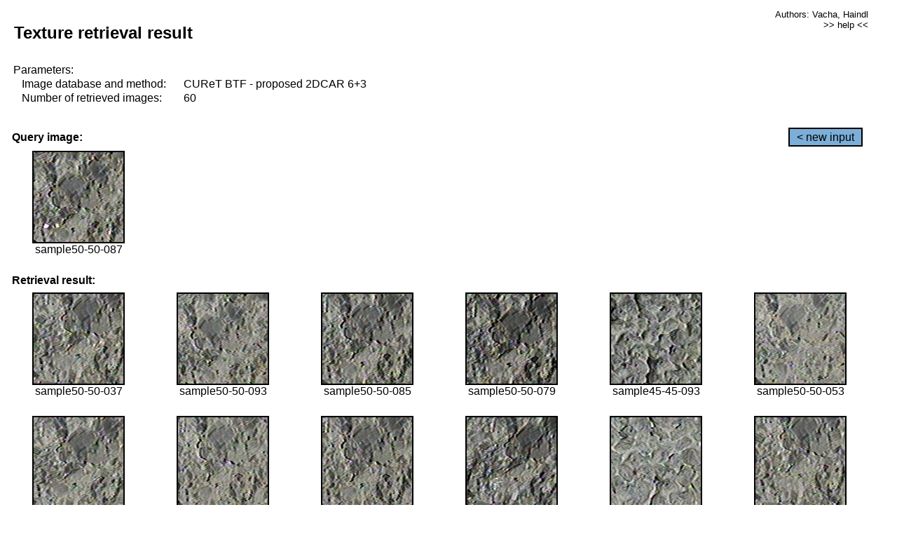

--- FILE ---
content_type: text/html;charset=UTF-8
request_url: http://cbir.utia.cas.cz/retrievalWebDemoCuret/RetrieveImages?database=0&database2=-1&input=4554&number=60&paging=7
body_size: 48737
content:


<!DOCTYPE HTML PUBLIC "-//W3C//DTD HTML 4.01 Transitional//EN"
"http://www.w3.org/TR/html4/loose.dtd">

<html>
  <head>
        <LINK REL="stylesheet" TYPE="text/css" HREF="retr.css">
    <meta http-equiv="Content-Type" content="text/html; charset=UTF-8">
    <title>Demonstration of MRF Illumination Invariants - http://ro.utia.cz/</title>
    <script>
     function toggleHelp() {
       var obj = document.getElementById('help');
	if (obj.style.display == 'none') {
          obj.style.display = 'block';
	} else {
          obj.style.display = 'none';
	}
     }
    </script>

  </head>
  <body>
     <div onclick="toggleHelp()" id="help" style="position:absolute; display:none; width:70%; height:70%; margin:5% 10%; auto; background-color:lightgray; border:1px solid darkgray; padding:2em;">
	<h1>Help</h1>
        <a href="#" style="display:block; position:absolute; top: 10px; right:10px; border:1px solid gray; padding: 2px 2px 2px 2px; text-decoration: none; color: black">x</a>
        <br>
        <p>This demonstration shows retrieval of similar textures, regardless illumination conditions.
        </p>
        
        <p>
           The CUReT texture database consists of images of 61 materials, each acquired under 92
           different illumination and viewpoint directions.
        </p>
        
        <p>
           Click on the image and system will find other similar images. The images
           are considered to be similar if the structure is similar,
           regardless colour or direction of illumination.
           The result images are ordered from left to right and than top to bottom.
           The first is image is the most similar and than dissimilarity increases.
        </p>
        <p>
           More details on algorithm of finding similar images can be found in the published
           <a href="./">articles</a>.
        </p>
        <br>
        <br>
        <br>
        <br>
        <br>
        <br>
        <br>
        <br>
        <br>
        version: October 22, 2009
 </div>
    
    <table border="0" cellpadding="3" width="98%">
      <tbody>
        <tr><td colspan="4">
            <h2>&nbsp;Texture retrieval result</h2>
          </td><td align="right" valign="top" colspan="2">
            <small><a href="./" class="authors">Authors: Vacha, Haindl</a></small><br>
            <small><a href="#" class="help" onclick="toggleHelp(); return false;">>> help <<</a></small>
        </td></tr>
        <!-- parameters -->
        <tr><td colspan="6">
            <table border="0" cellpadding="0" width="100%"><tbody>
                <tr><td>
                    &nbsp;Parameters:<br/>
                </td></tr>
                <tr><td nowrap>
                    &nbsp;&nbsp;&nbsp;&nbsp;Image database and method:&nbsp;
                  </td><td width="80%">
                    CUReT BTF - proposed 2DCAR 6+3
                  </td>
                  
                </tr>
                <tr><td nowrap>
                    &nbsp;&nbsp;&nbsp;&nbsp;Number of retrieved images:&nbsp;
                  </td><td>
                    60
                  </td>
                </tr>
            </tbody></table>
          </td>
        </tr>
        <tr><td colspan="6">
            <br/>
          </td>
        </tr>
        <!-- query image -->
        <tr><td colspan="5">
            <b>&nbsp;Query image:<br/></b>
            
          </td>
          <td align="right" class="tdbutton">
            <a href="ShowInput?database=0&database2=-1&number=60&paging=7" class="button">&lt; new input</a>
            &nbsp;
          </td>
        </tr>
        <tr><td align="center" valign="top">
            <img src="http://cbir.utia.cas.cz:80/retrievalDemo-data/e16-icip/texs/all/sample50-50-087.jpg" alt="sample50-50-087" title="Name:&nbsp;sample50-50-087,&#13;Number:&nbsp;4554,&#13;Class:&nbsp;sample50" class="texture"
                   
                   
              />
            <br/>sample50-50-087
            <br/><br/>
          </td>
        </tr>
        <!--tr><td colspan="6">
            <br/>
          </td>
        </tr-->
        <!-- result images -->
        
        <tr><td colspan="6">
            <b>&nbsp;Retrieval result:</b>
          </td>
          
        </tr>
        
        <tr>
          
          <td align="center" width="16.666666666666668%"
                    
                        valign="top"
                   
              >
            
            <a href="RetrieveImages?database=0&database2=-1&input=4523&number=60&paging=7">
              <img src="http://cbir.utia.cas.cz:80/retrievalDemo-data/e16-icip/texs/all/sample50-50-037.jpg" alt="sample50-50-037" title="Position:&nbsp;1,&#13;Name:&nbsp;sample50-50-037,&#13;Number:&nbsp;4523,&#13;Distance:&nbsp;315.668,&#13;Class:&nbsp;sample50" class="texture"
                   
                   
                   />
            </a>
            <div>sample50-50-037</div>
            &nbsp;
            
            
          </td>
          
          <td align="center" width="16.666666666666668%"
                    
                        valign="top"
                   
              >
            
            <a href="RetrieveImages?database=0&database2=-1&input=4556&number=60&paging=7">
              <img src="http://cbir.utia.cas.cz:80/retrievalDemo-data/e16-icip/texs/all/sample50-50-093.jpg" alt="sample50-50-093" title="Position:&nbsp;2,&#13;Name:&nbsp;sample50-50-093,&#13;Number:&nbsp;4556,&#13;Distance:&nbsp;315.99,&#13;Class:&nbsp;sample50" class="texture"
                   
                   
                   />
            </a>
            <div>sample50-50-093</div>
            &nbsp;
            
            
          </td>
          
          <td align="center" width="16.666666666666668%"
                    
                        valign="top"
                   
              >
            
            <a href="RetrieveImages?database=0&database2=-1&input=4553&number=60&paging=7">
              <img src="http://cbir.utia.cas.cz:80/retrievalDemo-data/e16-icip/texs/all/sample50-50-085.jpg" alt="sample50-50-085" title="Position:&nbsp;3,&#13;Name:&nbsp;sample50-50-085,&#13;Number:&nbsp;4553,&#13;Distance:&nbsp;317.665,&#13;Class:&nbsp;sample50" class="texture"
                   
                   
                   />
            </a>
            <div>sample50-50-085</div>
            &nbsp;
            
            
          </td>
          
          <td align="center" width="16.666666666666668%"
                    
                        valign="top"
                   
              >
            
            <a href="RetrieveImages?database=0&database2=-1&input=4550&number=60&paging=7">
              <img src="http://cbir.utia.cas.cz:80/retrievalDemo-data/e16-icip/texs/all/sample50-50-079.jpg" alt="sample50-50-079" title="Position:&nbsp;4,&#13;Name:&nbsp;sample50-50-079,&#13;Number:&nbsp;4550,&#13;Distance:&nbsp;319.607,&#13;Class:&nbsp;sample50" class="texture"
                   
                   
                   />
            </a>
            <div>sample50-50-079</div>
            &nbsp;
            
            
          </td>
          
          <td align="center" width="16.666666666666668%"
                    
                        valign="top"
                   
              >
            
            <a href="RetrieveImages?database=0&database2=-1&input=4096&number=60&paging=7">
              <img src="http://cbir.utia.cas.cz:80/retrievalDemo-data/e16-icip/texs/all/sample45-45-093.jpg" alt="sample45-45-093" title="Position:&nbsp;5,&#13;Name:&nbsp;sample45-45-093,&#13;Number:&nbsp;4096,&#13;Distance:&nbsp;320.366,&#13;Class:&nbsp;sample45" class="texture"
                   
                   
                   />
            </a>
            <div>sample45-45-093</div>
            &nbsp;
            
            
          </td>
          
          <td align="center" width="16.666666666666668%"
                    
                        valign="top"
                   
              >
            
            <a href="RetrieveImages?database=0&database2=-1&input=4537&number=60&paging=7">
              <img src="http://cbir.utia.cas.cz:80/retrievalDemo-data/e16-icip/texs/all/sample50-50-053.jpg" alt="sample50-50-053" title="Position:&nbsp;6,&#13;Name:&nbsp;sample50-50-053,&#13;Number:&nbsp;4537,&#13;Distance:&nbsp;320.65,&#13;Class:&nbsp;sample50" class="texture"
                   
                   
                   />
            </a>
            <div>sample50-50-053</div>
            &nbsp;
            
            
          </td>
          
          
          
        </tr>
        
        <tr>
          
          <td align="center" width="16.666666666666668%"
                    
                        valign="top"
                   
              >
            
            <a href="RetrieveImages?database=0&database2=-1&input=4524&number=60&paging=7">
              <img src="http://cbir.utia.cas.cz:80/retrievalDemo-data/e16-icip/texs/all/sample50-50-039.jpg" alt="sample50-50-039" title="Position:&nbsp;7,&#13;Name:&nbsp;sample50-50-039,&#13;Number:&nbsp;4524,&#13;Distance:&nbsp;321.624,&#13;Class:&nbsp;sample50" class="texture"
                   
                   
                   />
            </a>
            <div>sample50-50-039</div>
            &nbsp;
            
            
          </td>
          
          <td align="center" width="16.666666666666668%"
                    
                        valign="top"
                   
              >
            
            <a href="RetrieveImages?database=0&database2=-1&input=4559&number=60&paging=7">
              <img src="http://cbir.utia.cas.cz:80/retrievalDemo-data/e16-icip/texs/all/sample50-50-097.jpg" alt="sample50-50-097" title="Position:&nbsp;8,&#13;Name:&nbsp;sample50-50-097,&#13;Number:&nbsp;4559,&#13;Distance:&nbsp;321.872,&#13;Class:&nbsp;sample50" class="texture"
                   
                   
                   />
            </a>
            <div>sample50-50-097</div>
            &nbsp;
            
            
          </td>
          
          <td align="center" width="16.666666666666668%"
                    
                        valign="top"
                   
              >
            
            <a href="RetrieveImages?database=0&database2=-1&input=4555&number=60&paging=7">
              <img src="http://cbir.utia.cas.cz:80/retrievalDemo-data/e16-icip/texs/all/sample50-50-090.jpg" alt="sample50-50-090" title="Position:&nbsp;9,&#13;Name:&nbsp;sample50-50-090,&#13;Number:&nbsp;4555,&#13;Distance:&nbsp;324.563,&#13;Class:&nbsp;sample50" class="texture"
                   
                   
                   />
            </a>
            <div>sample50-50-090</div>
            &nbsp;
            
            
          </td>
          
          <td align="center" width="16.666666666666668%"
                    
                        valign="top"
                   
              >
            
            <a href="RetrieveImages?database=0&database2=-1&input=4518&number=60&paging=7">
              <img src="http://cbir.utia.cas.cz:80/retrievalDemo-data/e16-icip/texs/all/sample50-50-030.jpg" alt="sample50-50-030" title="Position:&nbsp;10,&#13;Name:&nbsp;sample50-50-030,&#13;Number:&nbsp;4518,&#13;Distance:&nbsp;324.572,&#13;Class:&nbsp;sample50" class="texture"
                   
                   
                   />
            </a>
            <div>sample50-50-030</div>
            &nbsp;
            
            
          </td>
          
          <td align="center" width="16.666666666666668%"
                    
                        valign="top"
                   
              >
            
            <a href="RetrieveImages?database=0&database2=-1&input=4077&number=60&paging=7">
              <img src="http://cbir.utia.cas.cz:80/retrievalDemo-data/e16-icip/texs/all/sample45-45-053.jpg" alt="sample45-45-053" title="Position:&nbsp;11,&#13;Name:&nbsp;sample45-45-053,&#13;Number:&nbsp;4077,&#13;Distance:&nbsp;325.579,&#13;Class:&nbsp;sample45" class="texture"
                   
                   
                   />
            </a>
            <div>sample45-45-053</div>
            &nbsp;
            
            
          </td>
          
          <td align="center" width="16.666666666666668%"
                    
                        valign="top"
                   
              >
            
            <a href="RetrieveImages?database=0&database2=-1&input=4526&number=60&paging=7">
              <img src="http://cbir.utia.cas.cz:80/retrievalDemo-data/e16-icip/texs/all/sample50-50-042.jpg" alt="sample50-50-042" title="Position:&nbsp;12,&#13;Name:&nbsp;sample50-50-042,&#13;Number:&nbsp;4526,&#13;Distance:&nbsp;325.803,&#13;Class:&nbsp;sample50" class="texture"
                   
                   
                   />
            </a>
            <div>sample50-50-042</div>
            &nbsp;
            
            
          </td>
          
          
          
        </tr>
        
        <tr>
          
          <td align="center" width="16.666666666666668%"
                    
                        valign="top"
                   
              >
            
            <a href="RetrieveImages?database=0&database2=-1&input=4530&number=60&paging=7">
              <img src="http://cbir.utia.cas.cz:80/retrievalDemo-data/e16-icip/texs/all/sample50-50-046.jpg" alt="sample50-50-046" title="Position:&nbsp;13,&#13;Name:&nbsp;sample50-50-046,&#13;Number:&nbsp;4530,&#13;Distance:&nbsp;326.243,&#13;Class:&nbsp;sample50" class="texture"
                   
                   
                   />
            </a>
            <div>sample50-50-046</div>
            &nbsp;
            
            
          </td>
          
          <td align="center" width="16.666666666666668%"
                    
                        valign="top"
                   
              >
            
            <a href="RetrieveImages?database=0&database2=-1&input=4533&number=60&paging=7">
              <img src="http://cbir.utia.cas.cz:80/retrievalDemo-data/e16-icip/texs/all/sample50-50-049.jpg" alt="sample50-50-049" title="Position:&nbsp;14,&#13;Name:&nbsp;sample50-50-049,&#13;Number:&nbsp;4533,&#13;Distance:&nbsp;326.29,&#13;Class:&nbsp;sample50" class="texture"
                   
                   
                   />
            </a>
            <div>sample50-50-049</div>
            &nbsp;
            
            
          </td>
          
          <td align="center" width="16.666666666666668%"
                    
                        valign="top"
                   
              >
            
            <a href="RetrieveImages?database=0&database2=-1&input=4548&number=60&paging=7">
              <img src="http://cbir.utia.cas.cz:80/retrievalDemo-data/e16-icip/texs/all/sample50-50-076.jpg" alt="sample50-50-076" title="Position:&nbsp;15,&#13;Name:&nbsp;sample50-50-076,&#13;Number:&nbsp;4548,&#13;Distance:&nbsp;327.04,&#13;Class:&nbsp;sample50" class="texture"
                   
                   
                   />
            </a>
            <div>sample50-50-076</div>
            &nbsp;
            
            
          </td>
          
          <td align="center" width="16.666666666666668%"
                    
                        valign="top"
                   
              >
            
            <a href="RetrieveImages?database=0&database2=-1&input=3927&number=60&paging=7">
              <img src="http://cbir.utia.cas.cz:80/retrievalDemo-data/e16-icip/texs/all/sample43-43-119.jpg" alt="sample43-43-119" title="Position:&nbsp;16,&#13;Name:&nbsp;sample43-43-119,&#13;Number:&nbsp;3927,&#13;Distance:&nbsp;327.933,&#13;Class:&nbsp;sample43" class="texture"
                   
                   
                   />
            </a>
            <div>sample43-43-119</div>
            &nbsp;
            
            
          </td>
          
          <td align="center" width="16.666666666666668%"
                    
                        valign="top"
                   
              >
            
            <a href="RetrieveImages?database=0&database2=-1&input=4101&number=60&paging=7">
              <img src="http://cbir.utia.cas.cz:80/retrievalDemo-data/e16-icip/texs/all/sample45-45-101.jpg" alt="sample45-45-101" title="Position:&nbsp;17,&#13;Name:&nbsp;sample45-45-101,&#13;Number:&nbsp;4101,&#13;Distance:&nbsp;328.073,&#13;Class:&nbsp;sample45" class="texture"
                   
                   
                   />
            </a>
            <div>sample45-45-101</div>
            &nbsp;
            
            
          </td>
          
          <td align="center" width="16.666666666666668%"
                    
                        valign="top"
                   
              >
            
            <a href="RetrieveImages?database=0&database2=-1&input=4539&number=60&paging=7">
              <img src="http://cbir.utia.cas.cz:80/retrievalDemo-data/e16-icip/texs/all/sample50-50-055.jpg" alt="sample50-50-055" title="Position:&nbsp;18,&#13;Name:&nbsp;sample50-50-055,&#13;Number:&nbsp;4539,&#13;Distance:&nbsp;329.141,&#13;Class:&nbsp;sample50" class="texture"
                   
                   
                   />
            </a>
            <div>sample50-50-055</div>
            &nbsp;
            
            
          </td>
          
          
          
        </tr>
        
        <tr>
          
          <td align="center" width="16.666666666666668%"
                    
                        valign="top"
                   
              >
            
            <a href="RetrieveImages?database=0&database2=-1&input=4560&number=60&paging=7">
              <img src="http://cbir.utia.cas.cz:80/retrievalDemo-data/e16-icip/texs/all/sample50-50-099.jpg" alt="sample50-50-099" title="Position:&nbsp;19,&#13;Name:&nbsp;sample50-50-099,&#13;Number:&nbsp;4560,&#13;Distance:&nbsp;330.028,&#13;Class:&nbsp;sample50" class="texture"
                   
                   
                   />
            </a>
            <div>sample50-50-099</div>
            &nbsp;
            
            
          </td>
          
          <td align="center" width="16.666666666666668%"
                    
                        valign="top"
                   
              >
            
            <a href="RetrieveImages?database=0&database2=-1&input=4072&number=60&paging=7">
              <img src="http://cbir.utia.cas.cz:80/retrievalDemo-data/e16-icip/texs/all/sample45-45-048.jpg" alt="sample45-45-048" title="Position:&nbsp;20,&#13;Name:&nbsp;sample45-45-048,&#13;Number:&nbsp;4072,&#13;Distance:&nbsp;330.349,&#13;Class:&nbsp;sample45" class="texture"
                   
                   
                   />
            </a>
            <div>sample45-45-048</div>
            &nbsp;
            
            
          </td>
          
          <td align="center" width="16.666666666666668%"
                    
                        valign="top"
                   
              >
            
            <a href="RetrieveImages?database=0&database2=-1&input=4574&number=60&paging=7">
              <img src="http://cbir.utia.cas.cz:80/retrievalDemo-data/e16-icip/texs/all/sample50-50-123.jpg" alt="sample50-50-123" title="Position:&nbsp;21,&#13;Name:&nbsp;sample50-50-123,&#13;Number:&nbsp;4574,&#13;Distance:&nbsp;331.647,&#13;Class:&nbsp;sample50" class="texture"
                   
                   
                   />
            </a>
            <div>sample50-50-123</div>
            &nbsp;
            
            
          </td>
          
          <td align="center" width="16.666666666666668%"
                    
                        valign="top"
                   
              >
            
            <a href="RetrieveImages?database=0&database2=-1&input=4538&number=60&paging=7">
              <img src="http://cbir.utia.cas.cz:80/retrievalDemo-data/e16-icip/texs/all/sample50-50-054.jpg" alt="sample50-50-054" title="Position:&nbsp;22,&#13;Name:&nbsp;sample50-50-054,&#13;Number:&nbsp;4538,&#13;Distance:&nbsp;331.87,&#13;Class:&nbsp;sample50" class="texture"
                   
                   
                   />
            </a>
            <div>sample50-50-054</div>
            &nbsp;
            
            
          </td>
          
          <td align="center" width="16.666666666666668%"
                    
                        valign="top"
                   
              >
            
            <a href="RetrieveImages?database=0&database2=-1&input=4074&number=60&paging=7">
              <img src="http://cbir.utia.cas.cz:80/retrievalDemo-data/e16-icip/texs/all/sample45-45-050.jpg" alt="sample45-45-050" title="Position:&nbsp;23,&#13;Name:&nbsp;sample45-45-050,&#13;Number:&nbsp;4074,&#13;Distance:&nbsp;332.114,&#13;Class:&nbsp;sample45" class="texture"
                   
                   
                   />
            </a>
            <div>sample45-45-050</div>
            &nbsp;
            
            
          </td>
          
          <td align="center" width="16.666666666666668%"
                    
                        valign="top"
                   
              >
            
            <a href="RetrieveImages?database=0&database2=-1&input=4573&number=60&paging=7">
              <img src="http://cbir.utia.cas.cz:80/retrievalDemo-data/e16-icip/texs/all/sample50-50-122.jpg" alt="sample50-50-122" title="Position:&nbsp;24,&#13;Name:&nbsp;sample50-50-122,&#13;Number:&nbsp;4573,&#13;Distance:&nbsp;332.822,&#13;Class:&nbsp;sample50" class="texture"
                   
                   
                   />
            </a>
            <div>sample50-50-122</div>
            &nbsp;
            
            
          </td>
          
          
          
        </tr>
        
        <tr>
          
          <td align="center" width="16.666666666666668%"
                    
                        valign="top"
                   
              >
            
            <a href="RetrieveImages?database=0&database2=-1&input=4102&number=60&paging=7">
              <img src="http://cbir.utia.cas.cz:80/retrievalDemo-data/e16-icip/texs/all/sample45-45-102.jpg" alt="sample45-45-102" title="Position:&nbsp;25,&#13;Name:&nbsp;sample45-45-102,&#13;Number:&nbsp;4102,&#13;Distance:&nbsp;333.039,&#13;Class:&nbsp;sample45" class="texture"
                   
                   
                   />
            </a>
            <div>sample45-45-102</div>
            &nbsp;
            
            
          </td>
          
          <td align="center" width="16.666666666666668%"
                    
                        valign="top"
                   
              >
            
            <a href="RetrieveImages?database=0&database2=-1&input=989&number=60&paging=7">
              <img src="http://cbir.utia.cas.cz:80/retrievalDemo-data/e16-icip/texs/all/sample11-11-129.jpg" alt="sample11-11-129" title="Position:&nbsp;26,&#13;Name:&nbsp;sample11-11-129,&#13;Number:&nbsp;989,&#13;Distance:&nbsp;334.065,&#13;Class:&nbsp;sample11" class="texture"
                   
                   
                   />
            </a>
            <div>sample11-11-129</div>
            &nbsp;
            
            
          </td>
          
          <td align="center" width="16.666666666666668%"
                    
                        valign="top"
                   
              >
            
            <a href="RetrieveImages?database=0&database2=-1&input=3905&number=60&paging=7">
              <img src="http://cbir.utia.cas.cz:80/retrievalDemo-data/e16-icip/texs/all/sample43-43-078.jpg" alt="sample43-43-078" title="Position:&nbsp;27,&#13;Name:&nbsp;sample43-43-078,&#13;Number:&nbsp;3905,&#13;Distance:&nbsp;334.374,&#13;Class:&nbsp;sample43" class="texture"
                   
                   
                   />
            </a>
            <div>sample43-43-078</div>
            &nbsp;
            
            
          </td>
          
          <td align="center" width="16.666666666666668%"
                    
                        valign="top"
                   
              >
            
            <a href="RetrieveImages?database=0&database2=-1&input=4117&number=60&paging=7">
              <img src="http://cbir.utia.cas.cz:80/retrievalDemo-data/e16-icip/texs/all/sample45-45-129.jpg" alt="sample45-45-129" title="Position:&nbsp;28,&#13;Name:&nbsp;sample45-45-129,&#13;Number:&nbsp;4117,&#13;Distance:&nbsp;334.598,&#13;Class:&nbsp;sample45" class="texture"
                   
                   
                   />
            </a>
            <div>sample45-45-129</div>
            &nbsp;
            
            
          </td>
          
          <td align="center" width="16.666666666666668%"
                    
                        valign="top"
                   
              >
            
            <a href="RetrieveImages?database=0&database2=-1&input=4097&number=60&paging=7">
              <img src="http://cbir.utia.cas.cz:80/retrievalDemo-data/e16-icip/texs/all/sample45-45-094.jpg" alt="sample45-45-094" title="Position:&nbsp;29,&#13;Name:&nbsp;sample45-45-094,&#13;Number:&nbsp;4097,&#13;Distance:&nbsp;334.74,&#13;Class:&nbsp;sample45" class="texture"
                   
                   
                   />
            </a>
            <div>sample45-45-094</div>
            &nbsp;
            
            
          </td>
          
          <td align="center" width="16.666666666666668%"
                    
                        valign="top"
                   
              >
            
            <a href="RetrieveImages?database=0&database2=-1&input=4103&number=60&paging=7">
              <img src="http://cbir.utia.cas.cz:80/retrievalDemo-data/e16-icip/texs/all/sample45-45-103.jpg" alt="sample45-45-103" title="Position:&nbsp;30,&#13;Name:&nbsp;sample45-45-103,&#13;Number:&nbsp;4103,&#13;Distance:&nbsp;334.944,&#13;Class:&nbsp;sample45" class="texture"
                   
                   
                   />
            </a>
            <div>sample45-45-103</div>
            &nbsp;
            
            
          </td>
          
          
          
        </tr>
        
        <tr>
          
          <td align="center" width="16.666666666666668%"
                    
                        valign="top"
                   
              >
            
            <a href="RetrieveImages?database=0&database2=-1&input=991&number=60&paging=7">
              <img src="http://cbir.utia.cas.cz:80/retrievalDemo-data/e16-icip/texs/all/sample11-11-134.jpg" alt="sample11-11-134" title="Position:&nbsp;31,&#13;Name:&nbsp;sample11-11-134,&#13;Number:&nbsp;991,&#13;Distance:&nbsp;334.957,&#13;Class:&nbsp;sample11" class="texture"
                   
                   
                   />
            </a>
            <div>sample11-11-134</div>
            &nbsp;
            
            
          </td>
          
          <td align="center" width="16.666666666666668%"
                    
                        valign="top"
                   
              >
            
            <a href="RetrieveImages?database=0&database2=-1&input=4079&number=60&paging=7">
              <img src="http://cbir.utia.cas.cz:80/retrievalDemo-data/e16-icip/texs/all/sample45-45-055.jpg" alt="sample45-45-055" title="Position:&nbsp;32,&#13;Name:&nbsp;sample45-45-055,&#13;Number:&nbsp;4079,&#13;Distance:&nbsp;335.301,&#13;Class:&nbsp;sample45" class="texture"
                   
                   
                   />
            </a>
            <div>sample45-45-055</div>
            &nbsp;
            
            
          </td>
          
          <td align="center" width="16.666666666666668%"
                    
                        valign="top"
                   
              >
            
            <a href="RetrieveImages?database=0&database2=-1&input=4552&number=60&paging=7">
              <img src="http://cbir.utia.cas.cz:80/retrievalDemo-data/e16-icip/texs/all/sample50-50-084.jpg" alt="sample50-50-084" title="Position:&nbsp;33,&#13;Name:&nbsp;sample50-50-084,&#13;Number:&nbsp;4552,&#13;Distance:&nbsp;336.313,&#13;Class:&nbsp;sample50" class="texture"
                   
                   
                   />
            </a>
            <div>sample50-50-084</div>
            &nbsp;
            
            
          </td>
          
          <td align="center" width="16.666666666666668%"
                    
                        valign="top"
                   
              >
            
            <a href="RetrieveImages?database=0&database2=-1&input=4561&number=60&paging=7">
              <img src="http://cbir.utia.cas.cz:80/retrievalDemo-data/e16-icip/texs/all/sample50-50-101.jpg" alt="sample50-50-101" title="Position:&nbsp;34,&#13;Name:&nbsp;sample50-50-101,&#13;Number:&nbsp;4561,&#13;Distance:&nbsp;336.701,&#13;Class:&nbsp;sample50" class="texture"
                   
                   
                   />
            </a>
            <div>sample50-50-101</div>
            &nbsp;
            
            
          </td>
          
          <td align="center" width="16.666666666666668%"
                    
                        valign="top"
                   
              >
            
            <a href="RetrieveImages?database=0&database2=-1&input=4529&number=60&paging=7">
              <img src="http://cbir.utia.cas.cz:80/retrievalDemo-data/e16-icip/texs/all/sample50-50-045.jpg" alt="sample50-50-045" title="Position:&nbsp;35,&#13;Name:&nbsp;sample50-50-045,&#13;Number:&nbsp;4529,&#13;Distance:&nbsp;336.721,&#13;Class:&nbsp;sample50" class="texture"
                   
                   
                   />
            </a>
            <div>sample50-50-045</div>
            &nbsp;
            
            
          </td>
          
          <td align="center" width="16.666666666666668%"
                    
                        valign="top"
                   
              >
            
            <a href="RetrieveImages?database=0&database2=-1&input=4562&number=60&paging=7">
              <img src="http://cbir.utia.cas.cz:80/retrievalDemo-data/e16-icip/texs/all/sample50-50-102.jpg" alt="sample50-50-102" title="Position:&nbsp;36,&#13;Name:&nbsp;sample50-50-102,&#13;Number:&nbsp;4562,&#13;Distance:&nbsp;336.904,&#13;Class:&nbsp;sample50" class="texture"
                   
                   
                   />
            </a>
            <div>sample50-50-102</div>
            &nbsp;
            
            
          </td>
          
          
          
        </tr>
        
        <tr>
          
          <td align="center" width="16.666666666666668%"
                    
                        valign="top"
                   
              >
            
            <a href="RetrieveImages?database=0&database2=-1&input=4549&number=60&paging=7">
              <img src="http://cbir.utia.cas.cz:80/retrievalDemo-data/e16-icip/texs/all/sample50-50-078.jpg" alt="sample50-50-078" title="Position:&nbsp;37,&#13;Name:&nbsp;sample50-50-078,&#13;Number:&nbsp;4549,&#13;Distance:&nbsp;337.135,&#13;Class:&nbsp;sample50" class="texture"
                   
                   
                   />
            </a>
            <div>sample50-50-078</div>
            &nbsp;
            
            
          </td>
          
          <td align="center" width="16.666666666666668%"
                    
                        valign="top"
                   
              >
            
            <a href="RetrieveImages?database=0&database2=-1&input=3930&number=60&paging=7">
              <img src="http://cbir.utia.cas.cz:80/retrievalDemo-data/e16-icip/texs/all/sample43-43-123.jpg" alt="sample43-43-123" title="Position:&nbsp;38,&#13;Name:&nbsp;sample43-43-123,&#13;Number:&nbsp;3930,&#13;Distance:&nbsp;337.899,&#13;Class:&nbsp;sample43" class="texture"
                   
                   
                   />
            </a>
            <div>sample43-43-123</div>
            &nbsp;
            
            
          </td>
          
          <td align="center" width="16.666666666666668%"
                    
                        valign="top"
                   
              >
            
            <a href="RetrieveImages?database=0&database2=-1&input=3903&number=60&paging=7">
              <img src="http://cbir.utia.cas.cz:80/retrievalDemo-data/e16-icip/texs/all/sample43-43-073.jpg" alt="sample43-43-073" title="Position:&nbsp;39,&#13;Name:&nbsp;sample43-43-073,&#13;Number:&nbsp;3903,&#13;Distance:&nbsp;338.075,&#13;Class:&nbsp;sample43" class="texture"
                   
                   
                   />
            </a>
            <div>sample43-43-073</div>
            &nbsp;
            
            
          </td>
          
          <td align="center" width="16.666666666666668%"
                    
                        valign="top"
                   
              >
            
            <a href="RetrieveImages?database=0&database2=-1&input=4532&number=60&paging=7">
              <img src="http://cbir.utia.cas.cz:80/retrievalDemo-data/e16-icip/texs/all/sample50-50-048.jpg" alt="sample50-50-048" title="Position:&nbsp;40,&#13;Name:&nbsp;sample50-50-048,&#13;Number:&nbsp;4532,&#13;Distance:&nbsp;338.114,&#13;Class:&nbsp;sample50" class="texture"
                   
                   
                   />
            </a>
            <div>sample50-50-048</div>
            &nbsp;
            
            
          </td>
          
          <td align="center" width="16.666666666666668%"
                    
                        valign="top"
                   
              >
            
            <a href="RetrieveImages?database=0&database2=-1&input=3908&number=60&paging=7">
              <img src="http://cbir.utia.cas.cz:80/retrievalDemo-data/e16-icip/texs/all/sample43-43-084.jpg" alt="sample43-43-084" title="Position:&nbsp;41,&#13;Name:&nbsp;sample43-43-084,&#13;Number:&nbsp;3908,&#13;Distance:&nbsp;338.671,&#13;Class:&nbsp;sample43" class="texture"
                   
                   
                   />
            </a>
            <div>sample43-43-084</div>
            &nbsp;
            
            
          </td>
          
          <td align="center" width="16.666666666666668%"
                    
                        valign="top"
                   
              >
            
            <a href="RetrieveImages?database=0&database2=-1&input=3902&number=60&paging=7">
              <img src="http://cbir.utia.cas.cz:80/retrievalDemo-data/e16-icip/texs/all/sample43-43-071.jpg" alt="sample43-43-071" title="Position:&nbsp;42,&#13;Name:&nbsp;sample43-43-071,&#13;Number:&nbsp;3902,&#13;Distance:&nbsp;339.062,&#13;Class:&nbsp;sample43" class="texture"
                   
                   
                   />
            </a>
            <div>sample43-43-071</div>
            &nbsp;
            
            
          </td>
          
          
          
        </tr>
        
        <tr>
          
          <td align="center" width="16.666666666666668%"
                    
                        valign="top"
                   
              >
            
            <a href="RetrieveImages?database=0&database2=-1&input=4078&number=60&paging=7">
              <img src="http://cbir.utia.cas.cz:80/retrievalDemo-data/e16-icip/texs/all/sample45-45-054.jpg" alt="sample45-45-054" title="Position:&nbsp;43,&#13;Name:&nbsp;sample45-45-054,&#13;Number:&nbsp;4078,&#13;Distance:&nbsp;339.146,&#13;Class:&nbsp;sample45" class="texture"
                   
                   
                   />
            </a>
            <div>sample45-45-054</div>
            &nbsp;
            
            
          </td>
          
          <td align="center" width="16.666666666666668%"
                    
                        valign="top"
                   
              >
            
            <a href="RetrieveImages?database=0&database2=-1&input=4535&number=60&paging=7">
              <img src="http://cbir.utia.cas.cz:80/retrievalDemo-data/e16-icip/texs/all/sample50-50-051.jpg" alt="sample50-50-051" title="Position:&nbsp;44,&#13;Name:&nbsp;sample50-50-051,&#13;Number:&nbsp;4535,&#13;Distance:&nbsp;339.246,&#13;Class:&nbsp;sample50" class="texture"
                   
                   
                   />
            </a>
            <div>sample50-50-051</div>
            &nbsp;
            
            
          </td>
          
          <td align="center" width="16.666666666666668%"
                    
                        valign="top"
                   
              >
            
            <a href="RetrieveImages?database=0&database2=-1&input=3869&number=60&paging=7">
              <img src="http://cbir.utia.cas.cz:80/retrievalDemo-data/e16-icip/texs/all/sample43-43-019.jpg" alt="sample43-43-019" title="Position:&nbsp;45,&#13;Name:&nbsp;sample43-43-019,&#13;Number:&nbsp;3869,&#13;Distance:&nbsp;339.285,&#13;Class:&nbsp;sample43" class="texture"
                   
                   
                   />
            </a>
            <div>sample43-43-019</div>
            &nbsp;
            
            
          </td>
          
          <td align="center" width="16.666666666666668%"
                    
                        valign="top"
                   
              >
            
            <a href="RetrieveImages?database=0&database2=-1&input=3901&number=60&paging=7">
              <img src="http://cbir.utia.cas.cz:80/retrievalDemo-data/e16-icip/texs/all/sample43-43-068.jpg" alt="sample43-43-068" title="Position:&nbsp;46,&#13;Name:&nbsp;sample43-43-068,&#13;Number:&nbsp;3901,&#13;Distance:&nbsp;339.415,&#13;Class:&nbsp;sample43" class="texture"
                   
                   
                   />
            </a>
            <div>sample43-43-068</div>
            &nbsp;
            
            
          </td>
          
          <td align="center" width="16.666666666666668%"
                    
                        valign="top"
                   
              >
            
            <a href="RetrieveImages?database=0&database2=-1&input=3936&number=60&paging=7">
              <img src="http://cbir.utia.cas.cz:80/retrievalDemo-data/e16-icip/texs/all/sample43-43-136.jpg" alt="sample43-43-136" title="Position:&nbsp;47,&#13;Name:&nbsp;sample43-43-136,&#13;Number:&nbsp;3936,&#13;Distance:&nbsp;340.104,&#13;Class:&nbsp;sample43" class="texture"
                   
                   
                   />
            </a>
            <div>sample43-43-136</div>
            &nbsp;
            
            
          </td>
          
          <td align="center" width="16.666666666666668%"
                    
                        valign="top"
                   
              >
            
            <a href="RetrieveImages?database=0&database2=-1&input=4516&number=60&paging=7">
              <img src="http://cbir.utia.cas.cz:80/retrievalDemo-data/e16-icip/texs/all/sample50-50-026.jpg" alt="sample50-50-026" title="Position:&nbsp;48,&#13;Name:&nbsp;sample50-50-026,&#13;Number:&nbsp;4516,&#13;Distance:&nbsp;340.301,&#13;Class:&nbsp;sample50" class="texture"
                   
                   
                   />
            </a>
            <div>sample50-50-026</div>
            &nbsp;
            
            
          </td>
          
          
          
        </tr>
        
        <tr>
          
          <td align="center" width="16.666666666666668%"
                    
                        valign="top"
                   
              >
            
            <a href="RetrieveImages?database=0&database2=-1&input=4577&number=60&paging=7">
              <img src="http://cbir.utia.cas.cz:80/retrievalDemo-data/e16-icip/texs/all/sample50-50-129.jpg" alt="sample50-50-129" title="Position:&nbsp;49,&#13;Name:&nbsp;sample50-50-129,&#13;Number:&nbsp;4577,&#13;Distance:&nbsp;340.641,&#13;Class:&nbsp;sample50" class="texture"
                   
                   
                   />
            </a>
            <div>sample50-50-129</div>
            &nbsp;
            
            
          </td>
          
          <td align="center" width="16.666666666666668%"
                    
                        valign="top"
                   
              >
            
            <a href="RetrieveImages?database=0&database2=-1&input=3870&number=60&paging=7">
              <img src="http://cbir.utia.cas.cz:80/retrievalDemo-data/e16-icip/texs/all/sample43-43-022.jpg" alt="sample43-43-022" title="Position:&nbsp;50,&#13;Name:&nbsp;sample43-43-022,&#13;Number:&nbsp;3870,&#13;Distance:&nbsp;340.883,&#13;Class:&nbsp;sample43" class="texture"
                   
                   
                   />
            </a>
            <div>sample43-43-022</div>
            &nbsp;
            
            
          </td>
          
          <td align="center" width="16.666666666666668%"
                    
                        valign="top"
                   
              >
            
            <a href="RetrieveImages?database=0&database2=-1&input=3875&number=60&paging=7">
              <img src="http://cbir.utia.cas.cz:80/retrievalDemo-data/e16-icip/texs/all/sample43-43-032.jpg" alt="sample43-43-032" title="Position:&nbsp;51,&#13;Name:&nbsp;sample43-43-032,&#13;Number:&nbsp;3875,&#13;Distance:&nbsp;341.064,&#13;Class:&nbsp;sample43" class="texture"
                   
                   
                   />
            </a>
            <div>sample43-43-032</div>
            &nbsp;
            
            
          </td>
          
          <td align="center" width="16.666666666666668%"
                    
                        valign="top"
                   
              >
            
            <a href="RetrieveImages?database=0&database2=-1&input=4098&number=60&paging=7">
              <img src="http://cbir.utia.cas.cz:80/retrievalDemo-data/e16-icip/texs/all/sample45-45-096.jpg" alt="sample45-45-096" title="Position:&nbsp;52,&#13;Name:&nbsp;sample45-45-096,&#13;Number:&nbsp;4098,&#13;Distance:&nbsp;341.222,&#13;Class:&nbsp;sample45" class="texture"
                   
                   
                   />
            </a>
            <div>sample45-45-096</div>
            &nbsp;
            
            
          </td>
          
          <td align="center" width="16.666666666666668%"
                    
                        valign="top"
                   
              >
            
            <a href="RetrieveImages?database=0&database2=-1&input=4563&number=60&paging=7">
              <img src="http://cbir.utia.cas.cz:80/retrievalDemo-data/e16-icip/texs/all/sample50-50-103.jpg" alt="sample50-50-103" title="Position:&nbsp;53,&#13;Name:&nbsp;sample50-50-103,&#13;Number:&nbsp;4563,&#13;Distance:&nbsp;341.248,&#13;Class:&nbsp;sample50" class="texture"
                   
                   
                   />
            </a>
            <div>sample50-50-103</div>
            &nbsp;
            
            
          </td>
          
          <td align="center" width="16.666666666666668%"
                    
                        valign="top"
                   
              >
            
            <a href="RetrieveImages?database=0&database2=-1&input=4100&number=60&paging=7">
              <img src="http://cbir.utia.cas.cz:80/retrievalDemo-data/e16-icip/texs/all/sample45-45-099.jpg" alt="sample45-45-099" title="Position:&nbsp;54,&#13;Name:&nbsp;sample45-45-099,&#13;Number:&nbsp;4100,&#13;Distance:&nbsp;341.613,&#13;Class:&nbsp;sample45" class="texture"
                   
                   
                   />
            </a>
            <div>sample45-45-099</div>
            &nbsp;
            
            
          </td>
          
          
          
        </tr>
        
        <tr>
          
          <td align="center" width="16.666666666666668%"
                    
                        valign="top"
                   
              >
            
            <a href="RetrieveImages?database=0&database2=-1&input=4525&number=60&paging=7">
              <img src="http://cbir.utia.cas.cz:80/retrievalDemo-data/e16-icip/texs/all/sample50-50-041.jpg" alt="sample50-50-041" title="Position:&nbsp;55,&#13;Name:&nbsp;sample50-50-041,&#13;Number:&nbsp;4525,&#13;Distance:&nbsp;341.763,&#13;Class:&nbsp;sample50" class="texture"
                   
                   
                   />
            </a>
            <div>sample50-50-041</div>
            &nbsp;
            
            
          </td>
          
          <td align="center" width="16.666666666666668%"
                    
                        valign="top"
                   
              >
            
            <a href="RetrieveImages?database=0&database2=-1&input=935&number=60&paging=7">
              <img src="http://cbir.utia.cas.cz:80/retrievalDemo-data/e16-icip/texs/all/sample11-11-037.jpg" alt="sample11-11-037" title="Position:&nbsp;56,&#13;Name:&nbsp;sample11-11-037,&#13;Number:&nbsp;935,&#13;Distance:&nbsp;341.99,&#13;Class:&nbsp;sample11" class="texture"
                   
                   
                   />
            </a>
            <div>sample11-11-037</div>
            &nbsp;
            
            
          </td>
          
          <td align="center" width="16.666666666666668%"
                    
                        valign="top"
                   
              >
            
            <a href="RetrieveImages?database=0&database2=-1&input=4465&number=60&paging=7">
              <img src="http://cbir.utia.cas.cz:80/retrievalDemo-data/e16-icip/texs/all/sample49-49-094.jpg" alt="sample49-49-094" title="Position:&nbsp;57,&#13;Name:&nbsp;sample49-49-094,&#13;Number:&nbsp;4465,&#13;Distance:&nbsp;342.092,&#13;Class:&nbsp;sample49" class="texture"
                   
                   
                   />
            </a>
            <div>sample49-49-094</div>
            &nbsp;
            
            
          </td>
          
          <td align="center" width="16.666666666666668%"
                    
                        valign="top"
                   
              >
            
            <a href="RetrieveImages?database=0&database2=-1&input=4462&number=60&paging=7">
              <img src="http://cbir.utia.cas.cz:80/retrievalDemo-data/e16-icip/texs/all/sample49-49-087.jpg" alt="sample49-49-087" title="Position:&nbsp;58,&#13;Name:&nbsp;sample49-49-087,&#13;Number:&nbsp;4462,&#13;Distance:&nbsp;342.109,&#13;Class:&nbsp;sample49" class="texture"
                   
                   
                   />
            </a>
            <div>sample49-49-087</div>
            &nbsp;
            
            
          </td>
          
          <td align="center" width="16.666666666666668%"
                    
                        valign="top"
                   
              >
            
            <a href="RetrieveImages?database=0&database2=-1&input=2717&number=60&paging=7">
              <img src="http://cbir.utia.cas.cz:80/retrievalDemo-data/e16-icip/texs/all/sample30-30-094.jpg" alt="sample30-30-094" title="Position:&nbsp;59,&#13;Name:&nbsp;sample30-30-094,&#13;Number:&nbsp;2717,&#13;Distance:&nbsp;342.214,&#13;Class:&nbsp;sample30" class="texture"
                   
                   
                   />
            </a>
            <div>sample30-30-094</div>
            &nbsp;
            
            
          </td>
          
          <td align="center" width="16.666666666666668%"
                    
                        valign="top"
                   
              >
            
            <a href="RetrieveImages?database=0&database2=-1&input=3868&number=60&paging=7">
              <img src="http://cbir.utia.cas.cz:80/retrievalDemo-data/e16-icip/texs/all/sample43-43-017.jpg" alt="sample43-43-017" title="Position:&nbsp;60,&#13;Name:&nbsp;sample43-43-017,&#13;Number:&nbsp;3868,&#13;Distance:&nbsp;342.325,&#13;Class:&nbsp;sample43" class="texture"
                   
                   
                   />
            </a>
            <div>sample43-43-017</div>
            &nbsp;
            
            
          </td>
          
          
          
        </tr>
        
      </tbody>
    </table>

  </body>
</html>
